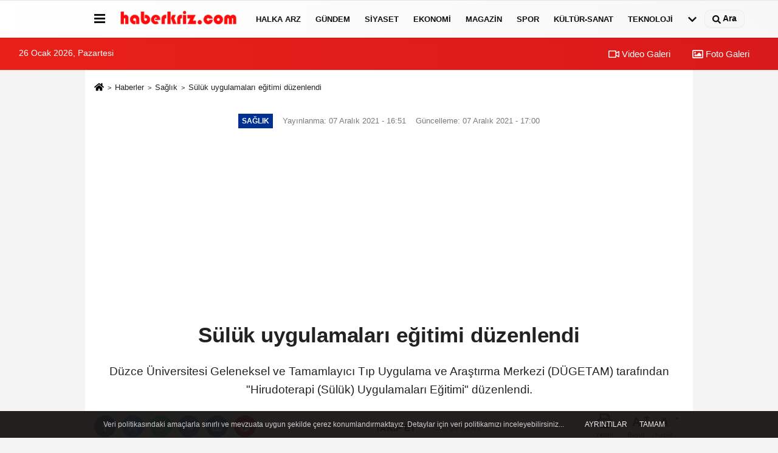

--- FILE ---
content_type: text/html; charset=UTF-8
request_url: https://www.haberkriz.com/suluk-uygulamalari-egitimi-duzenlendi/101450/
body_size: 11737
content:
 <!DOCTYPE html> <html lang="tr-TR"><head> <meta name="format-detection" content="telephone=no"/> <meta id="meta-viewport" name="viewport" content="width=1200"> <meta charset="utf-8"> <title>Sülük uygulamaları eğitimi düzenlendi - Haberler</title> <meta name="title" content="Sülük uygulamaları eğitimi düzenlendi - Haberler"> <meta name="description" content="Düzce Üniversitesi Geleneksel ve Tamamlayıcı Tıp Uygulama ve Araştırma Merkezi (DÜGETAM) tarafından &quot;Hirudoterapi (Sülük) Uygulamaları Eğitimi&quot;..."> <meta name="datePublished" content="2021-12-07T16:51:36+03:00"> <meta name="dateModified" content="2021-12-07T17:00:35+03:00"> <meta name="articleSection" content="news"> <link rel="canonical" href="https://www.haberkriz.com/suluk-uygulamalari-egitimi-duzenlendi/101450/" /> <link rel="manifest" href="https://www.haberkriz.com/manifest.json"> <meta name="robots" content="max-image-preview:large" /> <meta name="robots" content="max-snippet:160"> <link rel="image_src" type="image/jpeg" href="https://www.haberkriz.com/images/haberler/2021/12/suluk-uygulamalari-egitimi-duzenlendi.jpg"/> <meta http-equiv="content-language" content="tr"/> <meta name="content-language" content="tr"><meta name="apple-mobile-web-app-status-bar-style" content="#ebe7e6"><meta name="msapplication-navbutton-color" content="#ebe7e6"> <meta name="theme-color" content="#ebe7e6"/> <link rel="shortcut icon" type="image/x-icon" href="https://www.haberkriz.com/favicon.ico"> <link rel="apple-touch-icon" href="https://www.haberkriz.com/favicon.ico"> <meta property="og:site_name" content="https://www.haberkriz.com" /> <meta property="og:type" content="article" /> <meta property="og:title" content="Sülük uygulamaları eğitimi düzenlendi" /> <meta property="og:url" content="https://www.haberkriz.com/suluk-uygulamalari-egitimi-duzenlendi/101450/" /> <meta property="og:description" content="Düzce Üniversitesi Geleneksel ve Tamamlayıcı Tıp Uygulama ve Araştırma Merkezi (DÜGETAM) tarafından &quot;Hirudoterapi (Sülük) Uygulamaları Eğitimi&quot; düzenlendi."/> <meta property="og:image" content="https://www.haberkriz.com/images/haberler/2021/12/suluk-uygulamalari-egitimi-duzenlendi.jpg" /> <meta property="og:locale" content="tr_TR" /> <meta property="og:image:width" content="641" /> <meta property="og:image:height" content="380" /> <meta property="og:image:alt" content="Sülük uygulamaları eğitimi düzenlendi" /> <meta name="twitter:card" content="summary_large_image" /> <meta name="twitter:url" content="https://www.haberkriz.com/suluk-uygulamalari-egitimi-duzenlendi/101450/" /> <meta name="twitter:title" content="Sülük uygulamaları eğitimi düzenlendi" /> <meta name="twitter:description" content="Düzce Üniversitesi Geleneksel ve Tamamlayıcı Tıp Uygulama ve Araştırma Merkezi (DÜGETAM) tarafından &quot;Hirudoterapi (Sülük) Uygulamaları Eğitimi&quot; düzenlendi." /> <meta name="twitter:image:src" content="https://www.haberkriz.com/images/haberler/2021/12/suluk-uygulamalari-egitimi-duzenlendi.jpg" /> <meta name="twitter:domain" content="https://www.haberkriz.com" /> <link rel="alternate" type="application/rss+xml" title="Sülük uygulamaları eğitimi düzenlendi" href="https://www.haberkriz.com/rss_saglik_12.xml"/> <script type="text/javascript"> var facebookApp = ''; var facebookAppVersion = 'v8.0'; var twitter_username = ''; var reklamtime = "10000"; var domainname = "https://www.haberkriz.com"; var splashcookie = null; var splashtime = null;	var _TOKEN = "e4d53ba42b2cc658bee0d8250e910f0a"; </script><link rel="preload" as="style" href="https://www.haberkriz.com/template/prime/assets/css/app.php?v=2023121019323220250804165811" /><link rel="stylesheet" type="text/css" media='all' href="https://www.haberkriz.com/template/prime/assets/css/app.php?v=2023121019323220250804165811"/> <link rel="preload" as="script" href="https://www.haberkriz.com/template/prime/assets/js/app.js?v=2023121019323220250804165811" /><script src="https://www.haberkriz.com/template/prime/assets/js/app.js?v=2023121019323220250804165811"></script> <script src="https://www.haberkriz.com/template/prime/assets/js/sticky.sidebar.js?v=2023121019323220250804165811"></script> <script src="https://www.haberkriz.com/template/prime/assets/js/libs/swiper/swiper.js?v=2023121019323220250804165811" defer></script> <script src="https://www.haberkriz.com/template/prime/assets/js/print.min.js?v=2023121019323220250804165811" defer></script> <script src="https://www.haberkriz.com/reg-sw.js?v=2023121019323220250804165811" defer></script> <script data-schema="organization" type="application/ld+json"> { "@context": "https://schema.org", "@type": "Organization", "name": "Haberler", "url": "https://www.haberkriz.com", "logo": { "@type": "ImageObject",	"url": "https://www.haberkriz.com/images/genel/haber.png",	"width": 360, "height": 90}, "sameAs": [ "", "", "", "", "", "", "" ] } </script> <script type="application/ld+json"> { "@context": "https://schema.org", "@type": "BreadcrumbList",	"@id": "https://www.haberkriz.com/suluk-uygulamalari-egitimi-duzenlendi/101450/#breadcrumb", "itemListElement": [{ "@type": "ListItem", "position": 1, "item": { "@id": "https://www.haberkriz.com", "name": "Ana Sayfa" } }, { "@type": "ListItem", "position": 2, "item": {"@id": "https://www.haberkriz.com/saglik/","name": "Sağlık" } }, { "@type": "ListItem", "position": 3, "item": { "@id": "https://www.haberkriz.com/suluk-uygulamalari-egitimi-duzenlendi/101450/", "name": "Sülük uygulamaları eğitimi düzenlendi" } }] } </script> <script type="application/ld+json">{ "@context": "https://schema.org", "@type": "NewsArticle",	"inLanguage":"tr-TR", "mainEntityOfPage": { "@type": "WebPage", "@id": "https://www.haberkriz.com/suluk-uygulamalari-egitimi-duzenlendi/101450/" }, "headline": "Sülük uygulamaları eğitimi düzenlendi", "name": "Sülük uygulamaları eğitimi düzenlendi", "articleBody": "Düzce Üniversitesi Geleneksel ve Tamamlayıcı Tıp Uygulama ve Araştırma Merkezi (DÜGETAM) tarafından &quot;Hirudoterapi (Sülük) Uygulamaları Eğitimi&quot; düzenlendi.DÜGETAM Eğitim Salonu&#39;nda gerçekleştirilen eğitimde, tabip ve diş tabiplerinden oluşan 12 kişilik katılımcı yer aldı. Sülük uygulamasının önemi ve tarihçesi, sülüğün biyolojisi, metabolizması ve fizyolojisi, sülüğün bakımı, sülük uygulamasının prensipleri, teknikleri, vaka takdimleri gibi konuların yer aldığı eğitim programında, kas - iskelet sistemi, kalp - dolaşım sistemi, sinir sistemi, nöropsikiyatrik rahatsızlıklarda sülük uygulaması, bazı göz hastalıkları, kulak ağrıları ve çınlamaları gibi konularda da önemli bilgiler aktarıldı. Teorik sunumların yanı sıra pratik uygulamalarla katılımcıların en verimli şekilde eğitimden yararlanmaları da sağlandı.Teorik eğitimlere ek olarak her tür kupa uygulamalarından örnekleri görme ve uygulama yapma imkanı sağlanan eğitim sonunda katılımcılar, son derece yoğun ve verimli bir kurs geçirdikleri için Düzce Üniversitesi&#39;ne teşekkür ettiler.Eğitim sonunda yapılan teorik ve uygulamalı sınavdan başarılı olanlar, Sağlık Bakanlığı onaylı Sülük Uygulamaları Sertifikası almaya hak kazandı.", "articleSection": "Sağlık",	"wordCount": 143,	"image": [{	"@type": "ImageObject",	"url": "https://www.haberkriz.com/images/haberler/2021/12/suluk-uygulamalari-egitimi-duzenlendi.jpg",	"height": 380,	"width": 641 }], "datePublished": "2021-12-07T16:51:36+03:00", "dateModified": "2021-12-07T17:00:35+03:00", "genre": "news",	"isFamilyFriendly":"True",	"publishingPrinciples":"https://www.haberkriz.com/gizlilik-ilkesi.html",	"thumbnailUrl": "https://www.haberkriz.com/images/haberler/2021/12/suluk-uygulamalari-egitimi-duzenlendi.jpg", "typicalAgeRange": "7-", "keywords": "",	"author": { "@type": "Person", "name": "İHA",	"url": "https://www.haberkriz.com/editor/iha" }, "publisher": { "@type": "Organization", "name": "Haberler", "logo": { "@type": "ImageObject", "url": "https://www.haberkriz.com/images/genel/haber.png", "width": 360, "height": 90 } }, "description": "Düzce Üniversitesi Geleneksel ve Tamamlayıcı Tıp Uygulama ve Araştırma Merkezi (DÜGETAM) tarafından &quot;Hirudoterapi (Sülük) Uygulamaları Eğitimi&quot; düzenlendi."
} </script><script async src="https://pagead2.googlesyndication.com/pagead/js/adsbygoogle.js?client=ca-pub-2294666481771685" crossorigin="anonymous"></script><meta name="Author" content="Haberler"> <meta name="publisher" content="Haberkriz" /><html lang="tr" itemscope itemtype="http://schema.org/NewsArticle"><meta name="google-site-verification" content="fT-ogZyFno3YmWYLseh-ZYGQwB5elx-__6RhiB3Csaw" /><!-- Google tag (gtag.js) --><script async src="https://www.googletagmanager.com/gtag/js?id=G-N4GGDQ62H5"></script><script> window.dataLayer = window.dataLayer || []; function gtag(){dataLayer.push(arguments);} gtag('js', new Date()); gtag('config', 'G-N4GGDQ62H5');</script><script async src="https://pagead2.googlesyndication.com/pagead/js/adsbygoogle.js?client=ca-pub-2294666481771685" crossorigin="anonymous"></script></head><body class=""> <div class="container position-relative"><div class="sabit-reklam fixed-reklam"></div><div class="sabit-reklam sag-sabit fixed-reklam"></div></div> <div class="header-border"></div> <nav class="d-print-none navbar navbar-expand-lg bg-white align-items-center header box-shadow-menu"> <div class="container"><div class="menu" data-toggle="modal" data-target="#menu-aside" data-toggle-class="modal-open-aside"> <span class="menu-item"></span> <span class="menu-item"></span> <span class="menu-item"></span> </div> <a class="navbar-brand logo align-items-center" href="https://www.haberkriz.com" title="Haber Oku Son Dakika Güncel Gelişmeleri ve Haberleri Öğren"><picture> <source data-srcset="https://www.haberkriz.com/images/genel/haber.webp?v=2023121019323220250804165811" type="image/webp" class="img-fluid logoh"> <source data-srcset="https://www.haberkriz.com/images/genel/haber.png?v=2023121019323220250804165811" type="image/jpeg" class="img-fluid logoh"> <img src="https://www.haberkriz.com/images/genel/haber.png?v=2023121019323220250804165811" alt="Anasayfa" class="img-fluid logoh" width="100%" height="100%"></picture></a> <ul class="navbar-nav mr-auto font-weight-bolder nav-active-border bottom b-primary d-none d-md-flex"> <li class="nav-item text-uppercase"><a class="nav-link text-uppercase" href="https://www.haberkriz.com/halka-arz/" title="Halka Arz" rel="external" >Halka Arz</a></li><li class="nav-item text-uppercase"><a class="nav-link text-uppercase" href="https://www.haberkriz.com/gundem-haberleri/" title="Gündem" rel="external" >Gündem</a></li><li class="nav-item text-uppercase"><a class="nav-link text-uppercase" href="https://www.haberkriz.com/siyaset/" title="Siyaset" rel="external" >Siyaset</a></li><li class="nav-item text-uppercase"><a class="nav-link text-uppercase" href="https://www.haberkriz.com/ekonomi/" title="Ekonomi" rel="external" >Ekonomi</a></li><li class="nav-item text-uppercase"><a class="nav-link text-uppercase" href="https://www.haberkriz.com/magazin/" title="Magazin" rel="external" >Magazin</a></li><li class="nav-item text-uppercase"><a class="nav-link text-uppercase" href="https://www.haberkriz.com/spor/" title="Spor" rel="external" >Spor</a></li><li class="nav-item text-uppercase"><a class="nav-link text-uppercase" href="https://www.haberkriz.com/kultur-sanat/" title="Kültür-Sanat" rel="external" >Kültür-Sanat</a></li><li class="nav-item text-uppercase"><a class="nav-link text-uppercase" href="https://www.haberkriz.com/teknoloji/" title="Teknoloji" rel="external" >Teknoloji</a></li> <li class="nav-item dropdown dropdown-hover"> <a title="tümü" href="#" class="nav-link text-uppercase"><svg width="16" height="16" class="svg-bl text-16"><use xlink:href="https://www.haberkriz.com/template/prime/assets/img/sprite.svg#chevron-down"></use></svg></a> <div class="dropdown-menu px-2 py-2"> <a class="d-block p-1 text-nowrap nav-link" href="https://www.haberkriz.com/blog/" title="Blog">Blog</a> <a class="d-block p-1 text-nowrap nav-link" href="https://www.haberkriz.com/biyografiler-ve-hayatlar/" title="Biyografiler ve Hayatlar">Biyografiler ve Hayatlar</a> <a class="d-block p-1 text-nowrap nav-link" href="https://www.haberkriz.com/felsefe/" title="Felsefe">Felsefe</a> <a class="d-block p-1 text-nowrap nav-link" href="https://www.haberkriz.com/kripto-paralar/" title="Kripto Paralar">Kripto Paralar</a> <a class="d-block p-1 text-nowrap nav-link" href="https://www.haberkriz.com/asayis/" title="Asayiş">Asayiş</a> <a class="d-block p-1 text-nowrap nav-link" href="https://www.haberkriz.com/dualar-ve-ibadetler/" title="Dualar ve İbadetler">Dualar ve İbadetler</a> <a class="d-block p-1 text-nowrap nav-link" href="https://www.haberkriz.com/islam-tarihi/" title="İslam Tarihi">İslam Tarihi</a> <a class="d-block p-1 text-nowrap nav-link" href="https://www.haberkriz.com/kpss/" title="KPSS">KPSS</a> <a class="d-block p-1 text-nowrap nav-link" href="https://www.haberkriz.com/ruya-yorumlari/" title="Rüya Yorumları">Rüya Yorumları</a> <a class="d-block p-1 text-nowrap nav-link" href="https://www.haberkriz.com/kadin/" title="Kadın">Kadın</a> <a class="d-block p-1 text-nowrap nav-link" href="https://www.haberkriz.com/yasam/" title="Yaşam">Yaşam</a> <a class="d-block p-1 text-nowrap nav-link" href="https://www.haberkriz.com/yemek-tarifleri/" title="Yemek Tarifleri">Yemek Tarifleri</a> <a class="d-block p-1 text-nowrap nav-link" href="https://www.haberkriz.com/dini-inanclar/" title="Dini İnançlar">Dini İnançlar</a> <a class="d-block p-1 text-nowrap nav-link" href="https://www.haberkriz.com/seyahat-ve-gezi/" title="Seyahat ve Gezi">Seyahat ve Gezi</a> <a class="d-block p-1 text-nowrap nav-link" href="https://www.haberkriz.com/tarih/" title="Tarih">Tarih</a> <a class="d-block p-1 text-nowrap nav-link" href="https://www.haberkriz.com/kitap/" title="Kitap">Kitap</a> <a class="d-block p-1 text-nowrap nav-link" href="https://www.haberkriz.com/dunya/" title="Dünya">Dünya</a> <a class="d-block p-1 text-nowrap nav-link" href="https://www.haberkriz.com/saglik/" title="Sağlık">Sağlık</a> <a class="d-block p-1 text-nowrap nav-link" href="https://www.haberkriz.com/egitim/" title="Eğitim">Eğitim</a> <a class="d-block p-1 text-nowrap nav-link" href="https://www.haberkriz.com/yerel/" title="Yerel">Yerel</a> <a class="d-block p-1 text-nowrap nav-link" href="https://www.haberkriz.com/genel/" title="Genel">Genel</a> </div> </li> </ul> <ul class="navbar-nav ml-auto align-items-center font-weight-bolder"> <li class="nav-item"><a href="javascript:;" data-toggle="modal" data-target="#search-box" class="search-button nav-link py-1" title="Arama"><svg class="svg-bl" width="14" height="18"> <use xlink:href="https://www.haberkriz.com/template/prime/assets/img/spritesvg.svg#search" /> </svg> <span> Ara</span></a></li> </ul> </div></nav></header><div class="container-fluid d-md-block sondakika-bg d-print-none"> <div class="row py-s px-3"> <div class="col-md-5"> <span id="bugun">Bugün <script> function tarihsaat() { var b = new Date, g = b.getSeconds(), d = b.getMinutes(), a = b.getHours(), c = b.getDay(), h = b.getDate(), k = b.getMonth(), b = b.getFullYear(); 10 > a && (a = "0" + a); 10 > g && (g = "0" + g); 10 > d && (d = "0" + d); document.getElementById("bugun").innerHTML = h + " " + "Ocak Şubat Mart Nisan Mayıs Haziran Temmuz Ağustos Eylül Ekim Kasım Aralık".split(" ")[k] + " " + b + ", " + "Pazar Pazartesi Salı Çarşamba Perşembe Cuma Cumartesi".split(" ")[c] + " "; setTimeout("tarihsaat()", 1E3) } function CC_noErrors() { return !0 } window.onerror = CC_noErrors; function bookmarksite(b, g) { document.all ? window.external.AddFavorite(g, b) : window.sidebar && window.sidebar.addPanel(b, g, "") } tarihsaat();</script></span> </div> <div class="col-md-7 d-none d-md-block"> <div class="text-right text-16"><a href="https://www.haberkriz.com/video-galeri/" class="px-3" title="Video Galeri" rel="external"><svg class="svg-whss" width="18" height="18"> <use xlink:href="https://www.haberkriz.com/template/prime/assets/img/sprite.svg#video" /> </svg> Video Galeri</a> <a href="https://www.haberkriz.com/foto-galeri/" class="px-3" title="Foto Galeri" rel="external"><svg class="svg-whss" width="18" height="18"> <use xlink:href="https://www.haberkriz.com/template/prime/assets/img/sprite.svg#image" /> </svg> Foto Galeri</a> </div> </div> </div></div> <div class="fixed-share bg-white box-shadow is-hidden align-items-center d-flex post-tools px-3"> <span class="bg-facebook post-share share-link" onClick="ShareOnFacebook('https://www.haberkriz.com/suluk-uygulamalari-egitimi-duzenlendi/101450/');return false;" title="facebook"><svg width="18" height="18" class="svg-wh"><use xlink:href="https://www.haberkriz.com/template/prime/assets/img/sprite.svg?v=1#facebook-f"></use></svg> </span> <span class="bg-twitter post-share share-link" onClick="ShareOnTwitter('https://www.haberkriz.com/suluk-uygulamalari-egitimi-duzenlendi/101450/', 'tr', '', 'Sülük uygulamaları eğitimi düzenlendi')" title="twitter"><svg width="18" height="18" class="svg-wh"><use xlink:href="https://www.haberkriz.com/template/prime/assets/img/sprite.svg?v=1#twitterx"></use></svg></span> <a rel="noopener" class="bg-whatsapp post-share share-link" href="https://api.whatsapp.com/send?text=Sülük uygulamaları eğitimi düzenlendi https://www.haberkriz.com/suluk-uygulamalari-egitimi-duzenlendi/101450/" title="whatsapp"><svg width="18" height="18" class="svg-wh"><use xlink:href="https://www.haberkriz.com/template/prime/assets/img/sprite.svg?v=1#whatsapp"></use></svg></a> <a target="_blank" rel="noopener" class="bg-telegram post-share share-link" href="https://t.me/share/url?url=https://www.haberkriz.com/suluk-uygulamalari-egitimi-duzenlendi/101450/&text=Sülük uygulamaları eğitimi düzenlendi" title="telegram"><svg width="18" height="18" class="svg-wh"><use xlink:href="https://www.haberkriz.com/template/prime/assets/img/sprite.svg?v=1#telegram"></use></svg></a> <a target="_blank" rel="noopener" class="bg-linkedin post-share share-link" href="https://www.linkedin.com/shareArticle?url=https://www.haberkriz.com/suluk-uygulamalari-egitimi-duzenlendi/101450/" title="linkedin"><svg width="18" height="18" class="svg-wh"><use xlink:href="https://www.haberkriz.com/template/prime/assets/img/sprite.svg?v=1#linkedin"></use></svg></a> <a target="_blank" rel="noopener" class="bg-pinterest post-share share-link" href="https://pinterest.com/pin/create/button/?url=https://www.haberkriz.com/suluk-uygulamalari-egitimi-duzenlendi/101450/&media=https://www.haberkriz.com/images/haberler/2021/12/suluk-uygulamalari-egitimi-duzenlendi.jpg&description=Sülük uygulamaları eğitimi düzenlendi" title="pinterest"><svg width="18" height="18" class="svg-wh"><use xlink:href="https://www.haberkriz.com/template/prime/assets/img/sprite.svg?v=1#pinterest"></use></svg></a> <div class="ml-auto d-flex align-items-center"> <a href="javascript:;" class="font-buyut text-muted text-center font-button plus mr-2"> <span>A</span> <div class="text-10 font-weight-normal">Büyüt</div> </a> <a href="javascript:;" class="font-kucult text-muted text-center font-button mr-2"> <span>A</span> <div class="text-10 font-weight-normal">Küçült</div> </a> </div> </div> <div class="print-body" id="print-101450"> <div class="container py-1 bg-white"> <nav aria-label="breadcrumb"> <ol class="breadcrumb justify-content-left"> <li class="breadcrumb-item"><a href="https://www.haberkriz.com" title="Ana Sayfa"><svg class="svg-br-2" width="16" height="16"><use xlink:href="https://www.haberkriz.com/template/prime/assets/img/sprite.svg?v=1#home" /></svg></a></li> <li class="breadcrumb-item"><a href="https://www.haberkriz.com/arsiv/" title="Arşiv">Haberler</a></li> <li class="breadcrumb-item"><a href="https://www.haberkriz.com/saglik/" title="Sağlık">Sağlık</a></li> <li class="breadcrumb-item active d-md-block d-none" aria-current="page"><a href="https://www.haberkriz.com/suluk-uygulamalari-egitimi-duzenlendi/101450/" title="Sülük uygulamaları eğitimi düzenlendi">Sülük uygulamaları eğitimi düzenlendi</a></li> </ol> </nav> <div id="haberler"> <div class="haber-kapsa print-body" id="print-101450"> <div class="news-start"> <article id="haber-101450"> <div class="text-md-center" > <div class="text-muted text-sm py-2 d-md-flex align-items-center justify-content-center"> <div class="badge badge-lg text-uppercase bg-primary mr-3 my-2 " style="background:#003091 !important;"> Sağlık </div> <div class="d-md-block text-12 text-fade"><svg class="svg-gr-2 d-none" width="14" height="14"><use xlink:href="https://www.haberkriz.com/template/prime/assets/img/sprite.svg?v=1#clock"></use></svg> Yayınlanma: 07 Aralık 2021 - 16:51 </div> <div class="text-12 ml-md-3 text-fade"> Güncelleme: 07 Aralık 2021 - 17:00</div> </div> <div class=" text-center" ><div align="center" class="mb15" id="reklam"><script async src="https://pagead2.googlesyndication.com/pagead/js/adsbygoogle.js?client=ca-pub-2294666481771685" crossorigin="anonymous"></script><!-- haberust --><ins class="adsbygoogle" style="display:block" data-ad-client="ca-pub-2294666481771685" data-ad-slot="4687681901" data-ad-format="auto" data-full-width-responsive="true"></ins><script> (adsbygoogle = window.adsbygoogle || []).push({});</script></div></div> <h1 class="text-36 post-title my-2 py-2 font-weight-bold"> Sülük uygulamaları eğitimi düzenlendi </h1> <h2 class="text-2222 mb-0 my-2 py-2 font-weight-normal">Düzce Üniversitesi Geleneksel ve Tamamlayıcı Tıp Uygulama ve Araştırma Merkezi (DÜGETAM) tarafından &quot;Hirudoterapi (Sülük) Uygulamaları Eğitimi&quot; düzenlendi.</h2> <div class="text-muted text-sm py-2 d-md-none align-items-center d-flex text-nowrap"> <div class="badge badge-lg text-uppercase bg-primary mr-3"> Sağlık </div> <div class="text-12"> 07 Aralık 2021 - 16:51 </div> <div class="ml-3 d-none d-md-block text-12"> Güncelleme: 07 Aralık 2021 - 17:00 </div> </div> <div class="fix-socials_btm d-flex d-md-none"> <div class="post-tools"> <a rel="noopener" class="post-share share-link" href="https://www.haberkriz.com" title="Ana Sayfa"><svg width="18" height="18" class="svg-wh"><use xlink:href="https://www.haberkriz.com/template/prime/assets/img/sprite.svg?v=1#home"></use></svg></a> <span class="bg-facebook post-share share-link" onClick="ShareOnFacebook('https://www.haberkriz.com/suluk-uygulamalari-egitimi-duzenlendi/101450/');return false;" title="facebook"><svg width="18" height="18" class="svg-wh"><use xlink:href="https://www.haberkriz.com/template/prime/assets/img/sprite.svg?v=1#facebook-f"></use></svg> </span> <span class="bg-twitter post-share share-link" onClick="ShareOnTwitter('https://www.haberkriz.com/suluk-uygulamalari-egitimi-duzenlendi/101450/', 'tr', '', 'Sülük uygulamaları eğitimi düzenlendi')" title="twitter"><svg width="18" height="18" class="svg-wh"><use xlink:href="https://www.haberkriz.com/template/prime/assets/img/sprite.svg?v=1#twitterx"></use></svg> </span> <a target="_blank" rel="noopener" class="bg-whatsapp post-share share-link" href="https://api.whatsapp.com/send?text=Sülük uygulamaları eğitimi düzenlendi https://www.haberkriz.com/suluk-uygulamalari-egitimi-duzenlendi/101450/" title="whatsapp"><svg width="18" height="18" class="svg-wh"><use xlink:href="https://www.haberkriz.com/template/prime/assets/img/sprite.svg?v=1#whatsapp"></use></svg></a> <a target="_blank" rel="noopener" class="bg-telegram post-share share-link" href="https://t.me/share/url?url=https://www.haberkriz.com/suluk-uygulamalari-egitimi-duzenlendi/101450/&text=Sülük uygulamaları eğitimi düzenlendi" title="telegram"><svg width="18" height="18" class="svg-wh"><use xlink:href="https://www.haberkriz.com/template/prime/assets/img/sprite.svg?v=1#telegram"></use></svg></a> <a target="_blank" rel="noopener" class="bg-linkedin post-share share-link" href="https://www.linkedin.com/shareArticle?url=https://www.haberkriz.com/suluk-uygulamalari-egitimi-duzenlendi/101450/" title="linkedin"><svg width="18" height="18" class="svg-wh"><use xlink:href="https://www.haberkriz.com/template/prime/assets/img/sprite.svg?v=1#linkedin"></use></svg></a> <a target="_blank" rel="noopener" class="bg-pinterest post-share share-link" href="https://pinterest.com/pin/create/button/?url=https://www.haberkriz.com/suluk-uygulamalari-egitimi-duzenlendi/101450/&media=https://www.haberkriz.com/images/haberler/2021/12/suluk-uygulamalari-egitimi-duzenlendi.jpg&description=Sülük uygulamaları eğitimi düzenlendi" title="pinterest"><svg width="18" height="18" class="svg-wh"><use xlink:href="https://www.haberkriz.com/template/prime/assets/img/sprite.svg?v=1#pinterest"></use></svg></a> <div class="ml-5 ml-auto d-flex align-items-center"> </div> </div></div> <div class="post-tools my-3 d-flex d-print-none flex-scroll flex-wrap"> <span class="bg-facebook post-share share-link" onClick="ShareOnFacebook('https://www.haberkriz.com/suluk-uygulamalari-egitimi-duzenlendi/101450/');return false;" title="facebook"><svg width="18" height="18" class="svg-wh"><use xlink:href="https://www.haberkriz.com/template/prime/assets/img/sprite.svg?v=1#facebook-f"></use></svg> </span> <span class="bg-twitter post-share share-link" onClick="ShareOnTwitter('https://www.haberkriz.com/suluk-uygulamalari-egitimi-duzenlendi/101450/', 'tr', '', 'Sülük uygulamaları eğitimi düzenlendi')" title="twitter"><svg width="18" height="18" class="svg-wh"><use xlink:href="https://www.haberkriz.com/template/prime/assets/img/sprite.svg?v=1#twitterx"></use></svg> </span> <a target="_blank" rel="noopener" class="bg-whatsapp post-share share-link" href="https://api.whatsapp.com/send?text=Sülük uygulamaları eğitimi düzenlendi https://www.haberkriz.com/suluk-uygulamalari-egitimi-duzenlendi/101450/" title="whatsapp"><svg width="18" height="18" class="svg-wh"><use xlink:href="https://www.haberkriz.com/template/prime/assets/img/sprite.svg?v=1#whatsapp"></use></svg></a> <a target="_blank" rel="noopener" class="bg-telegram post-share share-link" href="https://t.me/share/url?url=https://www.haberkriz.com/suluk-uygulamalari-egitimi-duzenlendi/101450/&text=Sülük uygulamaları eğitimi düzenlendi" title="telegram"><svg width="18" height="18" class="svg-wh"><use xlink:href="https://www.haberkriz.com/template/prime/assets/img/sprite.svg?v=1#telegram"></use></svg></a> <a target="_blank" rel="noopener" class="bg-linkedin post-share share-link" href="https://www.linkedin.com/shareArticle?url=https://www.haberkriz.com/suluk-uygulamalari-egitimi-duzenlendi/101450/" title="linkedin"><svg width="18" height="18" class="svg-wh"><use xlink:href="https://www.haberkriz.com/template/prime/assets/img/sprite.svg?v=1#linkedin"></use></svg></a> <a target="_blank" rel="noopener" class="bg-pinterest post-share share-link" href="https://pinterest.com/pin/create/button/?url=https://www.haberkriz.com/suluk-uygulamalari-egitimi-duzenlendi/101450/&media=https://www.haberkriz.com/images/haberler/2021/12/suluk-uygulamalari-egitimi-duzenlendi.jpg&description=Sülük uygulamaları eğitimi düzenlendi" title="pinterest"><svg width="18" height="18" class="svg-wh"><use xlink:href="https://www.haberkriz.com/template/prime/assets/img/sprite.svg?v=1#pinterest"></use></svg></a> <a rel="noopener" href="https://news.google.com/publications/CAAqBwgKMMG9pQswj8i9Aw?oc=3&ceid=TR:tr" target="_blank" class="float-right googlenewsm-btn" title="TAKİP ET"><span>TAKİP ET</span><img src="https://www.haberkriz.com/images/template/google-news.svg" alt="TAKİP ET" width="110" height="28"></a> <div class="ml-5 ml-auto d-flex align-items-center"> <a href="javascript:;" class="text-muted text-center mr-4 printer d-none d-md-inline-block" name="print101450" id="101450" title="Yazdır"> <svg class="svg-gr" width="24" height="24"><use xlink:href="https://www.haberkriz.com/template/prime/assets/img/sprite.svg?v=1#print" /></svg> <div class="text-10">Yazdır</div> </a> <a href="javascript:;" class="font-buyut text-muted text-center font-button plus mr-2"> <span>A</span> <div class="text-10 font-weight-normal">Büyüt</div> </a> <a href="javascript:;" class="font-kucult text-muted text-center font-button mr-2"> <span>A</span> <div class="text-10 font-weight-normal">Küçült</div> </a> </div> </div> </div> <div class="border-bottom my-3"></div> <div class="row"> <div class="col-md-8"> <div class="lazy mb-4 responsive-image"> <a target="_blank" data-fancybox="image" href="https://www.haberkriz.com/images/haberler/2021/12/suluk-uygulamalari-egitimi-duzenlendi.jpg" title="Sülük uygulamaları eğitimi düzenlendi"><picture> <source data-srcset="https://www.haberkriz.com/images/haberler/2021/12/suluk-uygulamalari-egitimi-duzenlendi.webp" type="image/webp"> <source data-srcset="https://www.haberkriz.com/images/haberler/2021/12/suluk-uygulamalari-egitimi-duzenlendi.jpg" type="image/jpeg"> <img src="https://www.haberkriz.com/template/prime/assets/img/641x380.jpg?v=2023121019323220250804165811" data-src="https://www.haberkriz.com/images/haberler/2021/12/suluk-uygulamalari-egitimi-duzenlendi.jpg" alt="Sülük uygulamaları eğitimi düzenlendi" class="img-fluid lazy" width="100%" height="100%"></picture></a> </div> <div class="post-body my-3"> <div class="detay" property="articleBody">
Düzce Üniversitesi Geleneksel ve Tamamlayıcı Tıp Uygulama ve Araştırma Merkezi (DÜGETAM) tarafından &quot;Hirudoterapi (Sülük) Uygulamaları Eğitimi&quot; düzenlendi.<br/>DÜGETAM<a class="text-18" href="https://www.haberkriz.com/egitim/" title="eğitim"> eğitim </a>Salonu&#39;nda gerçekleştirilen eğitimde, tabip ve diş tabiplerinden oluşan 12 kişilik katılımcı yer aldı. Sülük uygulamasının önemi ve tarihçesi, sülüğün biyolojisi, metabolizması ve fizyolojisi, sülüğün bakımı, sülük uygulamasının prensipleri, teknikleri, vaka takdimleri gibi konuların yer aldığı eğitim programında, kas - iskelet sistemi, kalp - dolaşım sistemi, sinir sistemi, nöropsikiyatrik rahatsızlıklarda sülük uygulaması, bazı göz hastalıkları, kulak ağrıları ve çınlamaları gibi konularda da önemli bilgiler aktarıldı. Teorik sunumların yanı sıra pratik uygulamalarla katılımcıların en verimli şekilde eğitimden yararlanmaları da sağlandı.<br/>Teorik eğitimlere ek olarak her tür kupa uygulamalarından örnekleri görme ve uygulama yapma imkanı sağlanan eğitim sonunda katılımcılar, son derece yoğun ve verimli bir kurs geçirdikleri için Düzce Üniversitesi&#39;ne teşekkür ettiler.<br/>Eğitim sonunda yapılan teorik ve uygulamalı sınavdan başarılı olanlar,<a class="text-18" href="https://www.haberkriz.com/saglik/" title="sağlık"> sağlık </a>Bakanlığı onaylı Sülük Uygulamaları Sertifikası almaya hak kazandı.<br> </div> <div class=" text-center" ><div align="center" class="mb15" id="reklam"><script async src="https://pagead2.googlesyndication.com/pagead/js/adsbygoogle.js?client=ca-pub-2294666481771685" crossorigin="anonymous"></script><!-- yenihaber1 --><ins class="adsbygoogle" style="display:block" data-ad-client="ca-pub-2294666481771685" data-ad-slot="3809714502" data-ad-format="auto" data-full-width-responsive="true"></ins><script> (adsbygoogle = window.adsbygoogle || []).push({});</script></div></div> </div> <div class="clearfixy"></div><div class="emojiler py-3" data-id="101450"></div><script> $(document).ready(function () {
$('.emojiler[data-id="'+101450+'"]').load('https://www.haberkriz.com/template/prime/include/emoji.php?postid=101450&type=1');
});</script> <div class=" text-center" ><div align="center" class="mb15" id="reklam"><script async src="https://pagead2.googlesyndication.com/pagead/js/adsbygoogle.js?client=ca-pub-2294666481771685" crossorigin="anonymous"></script><ins class="adsbygoogle" style="display:block" data-ad-format="autorelaxed" data-ad-client="ca-pub-2294666481771685" data-ad-slot="9372842734"></ins><script> (adsbygoogle = window.adsbygoogle || []).push({});</script></div></div> <div class="heading d-print-none py-3">İlginizi Çekebilir</div><div class="row row-sm list-grouped d-print-none"> <div class="col-md-6"> <div class="list-item block"> <a href="https://www.haberkriz.com/dr-elif-genc-ile-medikal-estetikte-dogal-dokunuslar/154751/" rel="external" title="Dr. Elif Genç ile Medikal Estetikte Doğal Dokunuşlar"><picture> <source data-srcset="https://www.haberkriz.com/images/haberler/2025/09/dr-elif-genc-ile-medikal-estetikte-dogal-dokunuslar-1865-twebp.webp" type="image/webp" class="img-fluid"> <source data-srcset="https://www.haberkriz.com/images/haberler/2025/09/dr-elif-genc-ile-medikal-estetikte-dogal-dokunuslar-4386-t.jpg" type="image/jpeg" class="img-fluid"> <img src="https://www.haberkriz.com/template/prime/assets/img/313x170.jpg?v=2023121019323220250804165811" data-src="https://www.haberkriz.com/images/haberler/2025/09/dr-elif-genc-ile-medikal-estetikte-dogal-dokunuslar-4386-t.jpg" alt="Dr. Elif Genç ile Medikal Estetikte Doğal Dokunuşlar" class="img-fluid lazy maxh3" width="384" height="208"></picture></a> <div class="list-content"> <div class="list-body h-2x"><a href="https://www.haberkriz.com/dr-elif-genc-ile-medikal-estetikte-dogal-dokunuslar/154751/" rel="external" title="Dr. Elif Genç ile Medikal Estetikte Doğal Dokunuşlar" class="list-title mt-1">Dr. Elif Genç ile Medikal Estetikte Doğal Dokunuşlar</a> </div> </div> </div> </div> <div class="col-md-6"> <div class="list-item block"> <a href="https://www.haberkriz.com/unlu-beyin-cerrahi-kayseri-de-klinigini-acti-ameliyatsiz-tedavi-donemi-basladi/154745/" rel="external" title="Ünlü Beyin Cerrahı Kayseri’de Kliniğini Açtı: Ameliyatsız Tedavi Dönemi Başladı!"><picture> <source data-srcset="https://www.haberkriz.com/images/haberler/2025/07/unlu-beyin-cerrahi-kayseri-de-klinigini-acti-ameliyatsiz-tedavi-donemi-basladi-3231-twebp.webp" type="image/webp" class="img-fluid"> <source data-srcset="https://www.haberkriz.com/images/haberler/2025/07/unlu-beyin-cerrahi-kayseri-de-klinigini-acti-ameliyatsiz-tedavi-donemi-basladi-824-t.jpg" type="image/jpeg" class="img-fluid"> <img src="https://www.haberkriz.com/template/prime/assets/img/313x170.jpg?v=2023121019323220250804165811" data-src="https://www.haberkriz.com/images/haberler/2025/07/unlu-beyin-cerrahi-kayseri-de-klinigini-acti-ameliyatsiz-tedavi-donemi-basladi-824-t.jpg" alt="Ünlü Beyin Cerrahı Kayseri’de Kliniğini Açtı: Ameliyatsız Tedavi Dönemi Başladı!" class="img-fluid lazy maxh3" width="384" height="208"></picture></a> <div class="list-content"> <div class="list-body h-2x"><a href="https://www.haberkriz.com/unlu-beyin-cerrahi-kayseri-de-klinigini-acti-ameliyatsiz-tedavi-donemi-basladi/154745/" rel="external" title="Ünlü Beyin Cerrahı Kayseri’de Kliniğini Açtı: Ameliyatsız Tedavi Dönemi Başladı!" class="list-title mt-1">Ünlü Beyin Cerrahı Kayseri’de Kliniğini Açtı: Ameliyatsız Tedavi Dönemi Başladı!</a> </div> </div> </div> </div> <div class="col-md-6"> <div class="list-item block"> <a href="https://www.haberkriz.com/sahte-alkol-nedir-sahte-icki-nasil-anlasilir-ve-belirtileri-nelerdir/154729/" rel="external" title="Sahte Alkol Nedir? Sahte İçki Nasıl Anlaşılır ve Belirtileri Nelerdir?"><picture> <source data-srcset="https://www.haberkriz.com/images/haberler/2024/12/sahte-alkol-nedir-sahte-icki-nasil-anlasilir-ve-belirtileri-nelerdir-6479-twebp.webp" type="image/webp" class="img-fluid"> <source data-srcset="https://www.haberkriz.com/images/haberler/2024/12/sahte-alkol-nedir-sahte-icki-nasil-anlasilir-ve-belirtileri-nelerdir-8240-t.jpg" type="image/jpeg" class="img-fluid"> <img src="https://www.haberkriz.com/template/prime/assets/img/313x170.jpg?v=2023121019323220250804165811" data-src="https://www.haberkriz.com/images/haberler/2024/12/sahte-alkol-nedir-sahte-icki-nasil-anlasilir-ve-belirtileri-nelerdir-8240-t.jpg" alt="Sahte Alkol Nedir? Sahte İçki Nasıl Anlaşılır ve Belirtileri Nelerdir?" class="img-fluid lazy maxh3" width="384" height="208"></picture></a> <div class="list-content"> <div class="list-body h-2x"><a href="https://www.haberkriz.com/sahte-alkol-nedir-sahte-icki-nasil-anlasilir-ve-belirtileri-nelerdir/154729/" rel="external" title="Sahte Alkol Nedir? Sahte İçki Nasıl Anlaşılır ve Belirtileri Nelerdir?" class="list-title mt-1">Sahte Alkol Nedir? Sahte İçki Nasıl Anlaşılır ve Belirtileri Nelerdir?</a> </div> </div> </div> </div> <div class="col-md-6"> <div class="list-item block"> <a href="https://www.haberkriz.com/diyalize-giren-kac-yil-yasar/154721/" rel="external" title="Diyalize Giren Kaç Yıl Yaşar?"><picture> <source data-srcset="https://www.haberkriz.com/images/haberler/2024/10/diyalize-giren-kac-yil-yasar-446-twebp.webp" type="image/webp" class="img-fluid"> <source data-srcset="https://www.haberkriz.com/images/haberler/2024/10/diyalize-giren-kac-yil-yasar-1886-t.jpg" type="image/jpeg" class="img-fluid"> <img src="https://www.haberkriz.com/template/prime/assets/img/313x170.jpg?v=2023121019323220250804165811" data-src="https://www.haberkriz.com/images/haberler/2024/10/diyalize-giren-kac-yil-yasar-1886-t.jpg" alt="Diyalize Giren Kaç Yıl Yaşar?" class="img-fluid lazy maxh3" width="384" height="208"></picture></a> <div class="list-content"> <div class="list-body h-2x"><a href="https://www.haberkriz.com/diyalize-giren-kac-yil-yasar/154721/" rel="external" title="Diyalize Giren Kaç Yıl Yaşar?" class="list-title mt-1">Diyalize Giren Kaç Yıl Yaşar?</a> </div> </div> </div> </div> <div class="col-md-6"> <div class="list-item block"> <a href="https://www.haberkriz.com/organ-nakli-sureci-hakkinda-bilinmesi-gerekenler/154718/" rel="external" title="Organ Nakli Süreci Hakkında Bilinmesi Gerekenler"><picture> <source data-srcset="https://www.haberkriz.com/images/haberler/2024/08/organ-nakli-sureci-hakkinda-bilinmesi-gerekenler-949-twebp.webp" type="image/webp" class="img-fluid"> <source data-srcset="https://www.haberkriz.com/images/haberler/2024/08/organ-nakli-sureci-hakkinda-bilinmesi-gerekenler-726-t.jpg" type="image/jpeg" class="img-fluid"> <img src="https://www.haberkriz.com/template/prime/assets/img/313x170.jpg?v=2023121019323220250804165811" data-src="https://www.haberkriz.com/images/haberler/2024/08/organ-nakli-sureci-hakkinda-bilinmesi-gerekenler-726-t.jpg" alt="Organ Nakli Süreci Hakkında Bilinmesi Gerekenler" class="img-fluid lazy maxh3" width="384" height="208"></picture></a> <div class="list-content"> <div class="list-body h-2x"><a href="https://www.haberkriz.com/organ-nakli-sureci-hakkinda-bilinmesi-gerekenler/154718/" rel="external" title="Organ Nakli Süreci Hakkında Bilinmesi Gerekenler" class="list-title mt-1">Organ Nakli Süreci Hakkında Bilinmesi Gerekenler</a> </div> </div> </div> </div> <div class="col-md-6"> <div class="list-item block"> <a href="https://www.haberkriz.com/koc-holding-7-hastane-daha-satin-aldi/154703/" rel="external" title="Koç Holding 7 Hastane Daha Satın Aldı!"><picture> <source data-srcset="https://www.haberkriz.com/images/haberler/2024/05/koc-holding-7-hastane-daha-satin-aldi-8293-twebp.webp" type="image/webp" class="img-fluid"> <source data-srcset="https://www.haberkriz.com/images/haberler/2024/05/koc-holding-7-hastane-daha-satin-aldi-2020-t.jpg" type="image/jpeg" class="img-fluid"> <img src="https://www.haberkriz.com/template/prime/assets/img/313x170.jpg?v=2023121019323220250804165811" data-src="https://www.haberkriz.com/images/haberler/2024/05/koc-holding-7-hastane-daha-satin-aldi-2020-t.jpg" alt="Koç Holding 7 Hastane Daha Satın Aldı!" class="img-fluid lazy maxh3" width="384" height="208"></picture></a> <div class="list-content"> <div class="list-body h-2x"><a href="https://www.haberkriz.com/koc-holding-7-hastane-daha-satin-aldi/154703/" rel="external" title="Koç Holding 7 Hastane Daha Satın Aldı!" class="list-title mt-1">Koç Holding 7 Hastane Daha Satın Aldı!</a> </div> </div> </div> </div> <div class="col-md-6"> <div class="list-item block"> <a href="https://www.haberkriz.com/ince-kabuklu-ceviz-satisi-dogadan-sofraniza/154692/" rel="external" title="İnce Kabuklu Ceviz Satışı: Doğadan Sofranıza"><picture> <source data-srcset="https://www.haberkriz.com/images/haberler/2024/02/ince-kabuklu-ceviz-satisi-dogadan-sofraniza-6544-twebp.webp" type="image/webp" class="img-fluid"> <source data-srcset="https://www.haberkriz.com/images/haberler/2024/02/ince-kabuklu-ceviz-satisi-dogadan-sofraniza-5620-t.jpg" type="image/jpeg" class="img-fluid"> <img src="https://www.haberkriz.com/template/prime/assets/img/313x170.jpg?v=2023121019323220250804165811" data-src="https://www.haberkriz.com/images/haberler/2024/02/ince-kabuklu-ceviz-satisi-dogadan-sofraniza-5620-t.jpg" alt="İnce Kabuklu Ceviz Satışı: Doğadan Sofranıza" class="img-fluid lazy maxh3" width="384" height="208"></picture></a> <div class="list-content"> <div class="list-body h-2x"><a href="https://www.haberkriz.com/ince-kabuklu-ceviz-satisi-dogadan-sofraniza/154692/" rel="external" title="İnce Kabuklu Ceviz Satışı: Doğadan Sofranıza" class="list-title mt-1">İnce Kabuklu Ceviz Satışı: Doğadan Sofranıza</a> </div> </div> </div> </div> <div class="col-md-6"> <div class="list-item block"> <a href="https://www.haberkriz.com/vitamin-destekli-magnezyum-takviyeleri/154661/" rel="external" title="Vitamin Destekli Magnezyum Takviyeleri"><picture> <source data-srcset="https://www.haberkriz.com/images/haberler/2023/12/vitamin-destekli-magnezyum-takviyeleri-2660-twebp.webp" type="image/webp" class="img-fluid"> <source data-srcset="https://www.haberkriz.com/images/haberler/2023/12/vitamin-destekli-magnezyum-takviyeleri-3946-t.jpg" type="image/jpeg" class="img-fluid"> <img src="https://www.haberkriz.com/template/prime/assets/img/313x170.jpg?v=2023121019323220250804165811" data-src="https://www.haberkriz.com/images/haberler/2023/12/vitamin-destekli-magnezyum-takviyeleri-3946-t.jpg" alt="Vitamin Destekli Magnezyum Takviyeleri" class="img-fluid lazy maxh3" width="384" height="208"></picture></a> <div class="list-content"> <div class="list-body h-2x"><a href="https://www.haberkriz.com/vitamin-destekli-magnezyum-takviyeleri/154661/" rel="external" title="Vitamin Destekli Magnezyum Takviyeleri" class="list-title mt-1">Vitamin Destekli Magnezyum Takviyeleri</a> </div> </div> </div> </div> <div class="col-md-6"> <div class="list-item block"> <a href="https://www.haberkriz.com/kefirin-faydalari-nelerdir-kefir-nelere-iyi-gelir-mucize-icecek-kefir-rehberi/154657/" rel="external" title="Kefirin faydaları nelerdir? Kefir nelere iyi gelir? Mucize içecek kefir rehberi!"><picture> <source data-srcset="https://www.haberkriz.com/images/haberler/2023/12/kefirin-faydalari-nelerdir-kefir-nelere-iyi-gelir-mucize-icecek-kefir-rehberi-3925-twebp.webp" type="image/webp" class="img-fluid"> <source data-srcset="https://www.haberkriz.com/images/haberler/2023/12/kefirin-faydalari-nelerdir-kefir-nelere-iyi-gelir-mucize-icecek-kefir-rehberi-9013-t.jpg" type="image/jpeg" class="img-fluid"> <img src="https://www.haberkriz.com/template/prime/assets/img/313x170.jpg?v=2023121019323220250804165811" data-src="https://www.haberkriz.com/images/haberler/2023/12/kefirin-faydalari-nelerdir-kefir-nelere-iyi-gelir-mucize-icecek-kefir-rehberi-9013-t.jpg" alt="Kefirin faydaları nelerdir? Kefir nelere iyi gelir? Mucize içecek kefir rehberi!" class="img-fluid lazy maxh3" width="384" height="208"></picture></a> <div class="list-content"> <div class="list-body h-2x"><a href="https://www.haberkriz.com/kefirin-faydalari-nelerdir-kefir-nelere-iyi-gelir-mucize-icecek-kefir-rehberi/154657/" rel="external" title="Kefirin faydaları nelerdir? Kefir nelere iyi gelir? Mucize içecek kefir rehberi!" class="list-title mt-1">Kefirin faydaları nelerdir? Kefir nelere iyi gelir? Mucize içecek kefir rehberi!</a> </div> </div> </div> </div> <div class="col-md-6"> <div class="list-item block"> <a href="https://www.haberkriz.com/sebze-ve-meyve-zayiflatir-mi-sebze-ve-meyve-tuketmenin-yararlari-nelerdir-hangi-meyve-ve-sebzeler-zayiflatir/154656/" rel="external" title="Sebze ve meyve zayıflatır mı? Sebze ve meyve tüketmenin yararları nelerdir? Hangi meyve ve sebzeler zayıflatır?"><picture> <source data-srcset="https://www.haberkriz.com/images/haberler/2023/12/sebze-ve-meyve-zayiflatir-mi-sebze-ve-meyve-tuketmenin-yararlari-nelerdir-hangi-meyve-ve-sebzeler-zayiflatir-6350-twebp.webp" type="image/webp" class="img-fluid"> <source data-srcset="https://www.haberkriz.com/images/haberler/2023/12/sebze-ve-meyve-zayiflatir-mi-sebze-ve-meyve-tuketmenin-yararlari-nelerdir-hangi-meyve-ve-sebzeler-zayiflatir-3847-t.jpg" type="image/jpeg" class="img-fluid"> <img src="https://www.haberkriz.com/template/prime/assets/img/313x170.jpg?v=2023121019323220250804165811" data-src="https://www.haberkriz.com/images/haberler/2023/12/sebze-ve-meyve-zayiflatir-mi-sebze-ve-meyve-tuketmenin-yararlari-nelerdir-hangi-meyve-ve-sebzeler-zayiflatir-3847-t.jpg" alt="Sebze ve meyve zayıflatır mı? Sebze ve meyve tüketmenin yararları nelerdir? Hangi meyve ve sebzeler zayıflatır?" class="img-fluid lazy maxh3" width="384" height="208"></picture></a> <div class="list-content"> <div class="list-body h-2x"><a href="https://www.haberkriz.com/sebze-ve-meyve-zayiflatir-mi-sebze-ve-meyve-tuketmenin-yararlari-nelerdir-hangi-meyve-ve-sebzeler-zayiflatir/154656/" rel="external" title="Sebze ve meyve zayıflatır mı? Sebze ve meyve tüketmenin yararları nelerdir? Hangi meyve ve sebzeler zayıflatır?" class="list-title mt-1">Sebze ve meyve zayıflatır mı? Sebze ve meyve tüketmenin yararları nelerdir? Hangi meyve ve sebzeler zayıflatır?</a> </div> </div> </div> </div> </div></div> <div class="col-md-4 d-print-none sidebar101450"><div class=" text-center" ><div align="center" class="mb15" id="reklam"><script async src="https://pagead2.googlesyndication.com/pagead/js/adsbygoogle.js?client=ca-pub-2294666481771685" crossorigin="anonymous"></script><!-- haberkrizmetiniçiparagraf3 --><ins class="adsbygoogle" style="display:block" data-ad-client="ca-pub-2294666481771685" data-ad-slot="1636484568" data-ad-format="auto" data-full-width-responsive="true"></ins><script> (adsbygoogle = window.adsbygoogle || []).push({});</script></div></div><div class="heading my-2">Son Haberler</div> <div class="list-grid"> <a href="https://www.haberkriz.com/adab-i-muaseret/154759/" title="ÂDÂB-I MUÂŞERET" rel="external" class="list-item mb-0 py-2"> <picture> <source data-srcset="https://www.haberkriz.com/images/haberler/2026/01/adab-i-muaseret-8377-twebp.webp" type="image/webp"> <source data-srcset="https://www.haberkriz.com/images/haberler/2026/01/adab-i-muaseret-3575-t.jpg" type="image/jpeg"> <img src="https://www.haberkriz.com/template/prime/assets/img/92x50-l.jpg?v=2023121019323220250804165811" data-src="https://www.haberkriz.com/images/haberler/2026/01/adab-i-muaseret-3575-t.jpg" alt="ÂDÂB-I MUÂŞERET" class="img-fluid lazy w-92 mh-50px" width="92" height="50"></picture> <div class="list-content py-0 ml-2"> <div class="list-body h-2x"> <div class="list-title h-2x text-topnews text-15 lineblockh"> ÂDÂB-I MUÂŞERET </div> </div> </div> </a> <a href="https://www.haberkriz.com/adab-i-ders/154758/" title="ÂDÂB-I DERS" rel="external" class="list-item mb-0 py-2"> <picture> <source data-srcset="https://www.haberkriz.com/images/haberler/2026/01/adab-i-ders-4076-twebp.webp" type="image/webp"> <source data-srcset="https://www.haberkriz.com/images/haberler/2026/01/adab-i-ders-7245-t.jpg" type="image/jpeg"> <img src="https://www.haberkriz.com/template/prime/assets/img/92x50-l.jpg?v=2023121019323220250804165811" data-src="https://www.haberkriz.com/images/haberler/2026/01/adab-i-ders-7245-t.jpg" alt="ÂDÂB-I DERS" class="img-fluid lazy w-92 mh-50px" width="92" height="50"></picture> <div class="list-content py-0 ml-2"> <div class="list-body h-2x"> <div class="list-title h-2x text-topnews text-15 lineblockh"> ÂDÂB-I DERS </div> </div> </div> </a> <a href="https://www.haberkriz.com/adab/154757/" title="ÂDÂB" rel="external" class="list-item mb-0 py-2"> <picture> <source data-srcset="https://www.haberkriz.com/images/haberler/2026/01/adab-80-twebp.webp" type="image/webp"> <source data-srcset="https://www.haberkriz.com/images/haberler/2026/01/adab-7435-t.jpg" type="image/jpeg"> <img src="https://www.haberkriz.com/template/prime/assets/img/92x50-l.jpg?v=2023121019323220250804165811" data-src="https://www.haberkriz.com/images/haberler/2026/01/adab-7435-t.jpg" alt="ÂDÂB" class="img-fluid lazy w-92 mh-50px" width="92" height="50"></picture> <div class="list-content py-0 ml-2"> <div class="list-body h-2x"> <div class="list-title h-2x text-topnews text-15 lineblockh"> ÂDÂB </div> </div> </div> </a> <a href="https://www.haberkriz.com/acik-artirma-bey-u-l-muzayede/154756/" title="Açık Artırma (Bey‘u’l-Müzâyede)" rel="external" class="list-item mb-0 py-2"> <picture> <source data-srcset="https://www.haberkriz.com/images/haberler/2026/01/acik-artirma-bey-u-l-muzayede-8901-twebp.webp" type="image/webp"> <source data-srcset="https://www.haberkriz.com/images/haberler/2026/01/acik-artirma-bey-u-l-muzayede-7004-t.jpg" type="image/jpeg"> <img src="https://www.haberkriz.com/template/prime/assets/img/92x50-l.jpg?v=2023121019323220250804165811" data-src="https://www.haberkriz.com/images/haberler/2026/01/acik-artirma-bey-u-l-muzayede-7004-t.jpg" alt="Açık Artırma (Bey‘u’l-Müzâyede)" class="img-fluid lazy w-92 mh-50px" width="92" height="50"></picture> <div class="list-content py-0 ml-2"> <div class="list-body h-2x"> <div class="list-title h-2x text-topnews text-15 lineblockh"> Açık Artırma (Bey‘u’l-Müzâyede) </div> </div> </div> </a> <a href="https://www.haberkriz.com/abes/154755/" title="ABES" rel="external" class="list-item mb-0 py-2"> <picture> <source data-srcset="https://www.haberkriz.com/images/haberler/2026/01/abes-5903-twebp.webp" type="image/webp"> <source data-srcset="https://www.haberkriz.com/images/haberler/2026/01/abes-2795-t.jpg" type="image/jpeg"> <img src="https://www.haberkriz.com/template/prime/assets/img/92x50-l.jpg?v=2023121019323220250804165811" data-src="https://www.haberkriz.com/images/haberler/2026/01/abes-2795-t.jpg" alt="ABES" class="img-fluid lazy w-92 mh-50px" width="92" height="50"></picture> <div class="list-content py-0 ml-2"> <div class="list-body h-2x"> <div class="list-title h-2x text-topnews text-15 lineblockh"> ABES </div> </div> </div> </a> <a href="https://www.haberkriz.com/abdest-nedir-abdestin-tanimi-hukmu-onemi-ve-fikhi-boyutlari/154754/" title="ABDEST NEDİR? Abdestin Tanımı, Hükmü, Önemi ve Fıkhî Boyutları" rel="external" class="list-item mb-0 py-2"> <picture> <source data-srcset="https://www.haberkriz.com/images/haberler/2026/01/abdest-nedir-abdestin-tanimi-hukmu-onemi-ve-fikhi-boyutlari-7742-twebp.webp" type="image/webp"> <source data-srcset="https://www.haberkriz.com/images/haberler/2026/01/abdest-nedir-abdestin-tanimi-hukmu-onemi-ve-fikhi-boyutlari-9331-t.jpg" type="image/jpeg"> <img src="https://www.haberkriz.com/template/prime/assets/img/92x50-l.jpg?v=2023121019323220250804165811" data-src="https://www.haberkriz.com/images/haberler/2026/01/abdest-nedir-abdestin-tanimi-hukmu-onemi-ve-fikhi-boyutlari-9331-t.jpg" alt="ABDEST NEDİR? Abdestin Tanımı, Hükmü, Önemi ve Fıkhî Boyutları" class="img-fluid lazy w-92 mh-50px" width="92" height="50"></picture> <div class="list-content py-0 ml-2"> <div class="list-body h-2x"> <div class="list-title h-2x text-topnews text-15 lineblockh"> ABDEST NEDİR? Abdestin Tanımı, Hükmü, Önemi ve Fıkhî Boyutları </div> </div> </div> </a> <a href="https://www.haberkriz.com/haberkriz-com-satilik-turkiye-nin-en-hazir-gundem-ve-kriz-haberciligi-markasi/154753/" title="BU HABER SİTESİ SATILIKTIR – TÜRKİYE'NİN EN HAZIR GÜNDEM HABERCİLİĞİ MARKASI" rel="external" class="list-item mb-0 py-2"> <picture> <source data-srcset="https://www.haberkriz.com/images/haberler/2025/12/haberkriz-com-satilik-turkiye-nin-en-hazir-gundem-ve-kriz-haberciligi-markasi-9871-twebp.webp" type="image/webp"> <source data-srcset="https://www.haberkriz.com/images/haberler/2025/12/haberkriz-com-satilik-turkiye-nin-en-hazir-gundem-ve-kriz-haberciligi-markasi-9871-t.png" type="image/jpeg"> <img src="https://www.haberkriz.com/template/prime/assets/img/92x50-l.jpg?v=2023121019323220250804165811" data-src="https://www.haberkriz.com/images/haberler/2025/12/haberkriz-com-satilik-turkiye-nin-en-hazir-gundem-ve-kriz-haberciligi-markasi-9871-t.png" alt="BU HABER SİTESİ SATILIKTIR – TÜRKİYE'NİN EN HAZIR GÜNDEM HABERCİLİĞİ MARKASI" class="img-fluid lazy w-92 mh-50px" width="92" height="50"></picture> <div class="list-content py-0 ml-2"> <div class="list-body h-2x"> <div class="list-title h-2x text-topnews text-15 lineblockh"> BU HABER SİTESİ SATILIKTIR – TÜRKİYE'NİN EN HAZIR GÜNDEM HABERCİLİĞİ... </div> </div> </div> </a> <a href="https://www.haberkriz.com/renkli-camasirlar-icin-dogal-temizlik-onerileri/154752/" title="Renkli Çamaşırlar İçin Doğal Temizlik Önerileri" rel="external" class="list-item mb-0 py-2"> <picture> <source data-srcset="https://www.haberkriz.com/images/haberler/2025/12/renkli-camasirlar-icin-dogal-temizlik-onerileri-9159-twebp.webp" type="image/webp"> <source data-srcset="https://www.haberkriz.com/images/haberler/2025/12/renkli-camasirlar-icin-dogal-temizlik-onerileri-474-t.jpg" type="image/jpeg"> <img src="https://www.haberkriz.com/template/prime/assets/img/92x50-l.jpg?v=2023121019323220250804165811" data-src="https://www.haberkriz.com/images/haberler/2025/12/renkli-camasirlar-icin-dogal-temizlik-onerileri-474-t.jpg" alt="Renkli Çamaşırlar İçin Doğal Temizlik Önerileri" class="img-fluid lazy w-92 mh-50px" width="92" height="50"></picture> <div class="list-content py-0 ml-2"> <div class="list-body h-2x"> <div class="list-title h-2x text-topnews text-15 lineblockh"> Renkli Çamaşırlar İçin Doğal Temizlik Önerileri </div> </div> </div> </a> <a href="https://www.haberkriz.com/dr-elif-genc-ile-medikal-estetikte-dogal-dokunuslar/154751/" title="Dr. Elif Genç ile Medikal Estetikte Doğal Dokunuşlar" rel="external" class="list-item mb-0 py-2"> <picture> <source data-srcset="https://www.haberkriz.com/images/haberler/2025/09/dr-elif-genc-ile-medikal-estetikte-dogal-dokunuslar-1865-twebp.webp" type="image/webp"> <source data-srcset="https://www.haberkriz.com/images/haberler/2025/09/dr-elif-genc-ile-medikal-estetikte-dogal-dokunuslar-4386-t.jpg" type="image/jpeg"> <img src="https://www.haberkriz.com/template/prime/assets/img/92x50-l.jpg?v=2023121019323220250804165811" data-src="https://www.haberkriz.com/images/haberler/2025/09/dr-elif-genc-ile-medikal-estetikte-dogal-dokunuslar-4386-t.jpg" alt="Dr. Elif Genç ile Medikal Estetikte Doğal Dokunuşlar" class="img-fluid lazy w-92 mh-50px" width="92" height="50"></picture> <div class="list-content py-0 ml-2"> <div class="list-body h-2x"> <div class="list-title h-2x text-topnews text-15 lineblockh"> Dr. Elif Genç ile Medikal Estetikte Doğal Dokunuşlar </div> </div> </div> </a> <a href="https://www.haberkriz.com/parca-yuk-tasima-ve-nakliye-hizmetlerinde-yeni-donem-maliyetler-dusuyor-talepler-artiyor/154750/" title="Parça Yük Taşıma ve Nakliye Hizmetlerinde Yeni Dönem: Maliyetler Düşüyor, Talepler Artıyor" rel="external" class="list-item mb-0 py-2"> <picture> <source data-srcset="https://www.haberkriz.com/images/haberler/2025/09/parca-yuk-tasima-ve-nakliye-hizmetlerinde-yeni-donem-maliyetler-dusuyor-talepler-artiyor-5373-twebp.webp" type="image/webp"> <source data-srcset="https://www.haberkriz.com/images/haberler/2025/09/parca-yuk-tasima-ve-nakliye-hizmetlerinde-yeni-donem-maliyetler-dusuyor-talepler-artiyor-1206-t.jpg" type="image/jpeg"> <img src="https://www.haberkriz.com/template/prime/assets/img/92x50-l.jpg?v=2023121019323220250804165811" data-src="https://www.haberkriz.com/images/haberler/2025/09/parca-yuk-tasima-ve-nakliye-hizmetlerinde-yeni-donem-maliyetler-dusuyor-talepler-artiyor-1206-t.jpg" alt="Parça Yük Taşıma ve Nakliye Hizmetlerinde Yeni Dönem: Maliyetler Düşüyor, Talepler Artıyor" class="img-fluid lazy w-92 mh-50px" width="92" height="50"></picture> <div class="list-content py-0 ml-2"> <div class="list-body h-2x"> <div class="list-title h-2x text-topnews text-15 lineblockh"> Parça Yük Taşıma ve Nakliye Hizmetlerinde Yeni Dönem: Maliyetler... </div> </div> </div> </a> </div> </div> </div> <div style="display:none;"> <div id="news-nextprev" class="group" style="display: block;"> <div id="prevNewsUrl" class="leftNewsDetailArrow" data-url="https://www.haberkriz.com/unlu-tatil-merkezi-cesme-yi-hortum-vurdu-20-evin-catisinda-hasar-var/101449/"> <a href="https://www.haberkriz.com/unlu-tatil-merkezi-cesme-yi-hortum-vurdu-20-evin-catisinda-hasar-var/101449/" rel="external" class="leftArrow prev"> <div class="leftTextImgWrap" style="display: none; opacity: 1;"> <div class="lText nwstle">Ünlü tatil merkezi Çeşme&#39;yi hortum vurdu: 20 evin çatısında hasar var</div> </div> </a> </div> <div id="nextNewsUrl" class="rightNewsDetailArrow" data-url="https://www.haberkriz.com/unlu-tatil-merkezi-cesme-yi-hortum-vurdu-20-evin-catisinda-hasar-var/101449/"> <a href="https://www.haberkriz.com/unlu-tatil-merkezi-cesme-yi-hortum-vurdu-20-evin-catisinda-hasar-var/101449/" rel="external" class="rightArrow next"> <div class="rightTextImgWrap" style="display: none; opacity: 1;"> <div class="rText nwstle">Ünlü tatil merkezi Çeşme&#39;yi hortum vurdu: 20 evin çatısında hasar var</div> </div> </a> <a href="https://www.haberkriz.com/unlu-tatil-merkezi-cesme-yi-hortum-vurdu-20-evin-catisinda-hasar-var/101449/" id="sonrakiHaber"></a> </div> </div> <script> $(document).ready(function () { $('.sidebar101450').theiaStickySidebar({ additionalMarginTop: 70, additionalMarginBottom: 20 });}); </script> </div></article> </div> </div> </div> <div class="page-load-status"> <div class="loader-ellips infinite-scroll-request"> <span class="loader-ellips__dot"></span> <span class="loader-ellips__dot"></span> <span class="loader-ellips__dot"></span> <span class="loader-ellips__dot"></span> </div> <p class="infinite-scroll-last"></p> <p class="infinite-scroll-error"></p></div> </div> </div> </div> <div class="modal" id="search-box" data-backdrop="true" aria-hidden="true"> <div class="modal-dialog modal-lg modal-dialog-centered"> <div class="modal-content bg-transparent"> <div class="modal-body p-0"> <a href="javascript:;" data-dismiss="modal" title="Kapat" class="float-right ml-3 d-flex text-white mb-3 font-weight-bold"><svg class="svg-wh fa-4x" width="18" height="18"> <use xlink:href="https://www.haberkriz.com/template/prime/assets/img/sprite.svg?v=1#times" /> </svg></a> <form role="search" action="https://www.haberkriz.com/template/prime/search.php" method="post"> <input id="arama-input" required minlength="3" autocomplete="off" type="text" name="q" placeholder="Lütfen aramak istediğiniz kelimeyi yazınız." class="form-control py-3 px-4 border-0"> <input type="hidden" name="type" value="1" > <input type="hidden" name="token" value="b0cecadc866d7c0ded227338ce2a9ea2"></form> <div class="text-white mt-3 mx-3"></div> </div> </div> </div></div> <div class="modal fade" id="menu-aside" data-backdrop="true" aria-hidden="true"> <div class="modal-dialog modal-left w-xxl mobilmenuheader"> <div class="d-flex flex-column h-100"> <div class="navbar px-md-5 px-3 py-3 d-flex"> <a href="javascript:;" data-dismiss="modal" class="ml-auto"> <svg class="svg-w fa-3x" width="18" height="18"> <use xlink:href="https://www.haberkriz.com/template/prime/assets/img/sprite.svg?v=1#times" /> </svg> </a> </div> <div class="px-md-5 px-3 py-2 scrollable hover flex"> <div class="nav flex-column"> <div class="nav-item"> <a class="nav-link pl-0 py-2" href="https://www.haberkriz.com" rel="external" title="Ana Sayfa">Ana Sayfa</a></div> <div class="nav-item"><a class="nav-link pl-0 py-2" href="https://www.haberkriz.com/halka-arz/" title="Halka Arz" rel="external">Halka Arz</a></div><div class="nav-item"><a class="nav-link pl-0 py-2" href="https://www.amerikagazetesi.com/" rel="external">Amerika Haberleri</a></div><div class="nav-item"><a class="nav-link pl-0 py-2" href="https://www.haberkriz.com/gundem-haberleri/" title="Gündem" rel="external">Gündem</a></div><div class="nav-item"><a class="nav-link pl-0 py-2" href="https://www.haberkriz.com/siyaset/" title="Siyaset" rel="external">Siyaset</a></div><div class="nav-item"><a class="nav-link pl-0 py-2" href="https://www.haberkriz.com/ekonomi/" title="Ekonomi" rel="external">Ekonomi</a></div><div class="nav-item"><a class="nav-link pl-0 py-2" href="https://www.haberkriz.com/magazin/" title="Magazin" rel="external">Magazin</a></div><div class="nav-item"><a class="nav-link pl-0 py-2" href="https://www.haberkriz.com/spor/" title="Spor" rel="external">Spor</a></div><div class="nav-item"><a class="nav-link pl-0 py-2" href="https://www.haberkriz.com/kultur-sanat/" title="Kültür-Sanat" rel="external">Kültür-Sanat</a></div><div class="nav-item"><a class="nav-link pl-0 py-2" href="https://www.haberkriz.com/teknoloji/" title="Teknoloji" rel="external">Teknoloji</a></div><div class="nav-item"><a class="nav-link pl-0 py-2" href="https://www.haberkriz.com/blog/" title="Blog" rel="external">Blog</a></div><div class="nav-item"><a class="nav-link pl-0 py-2" href="https://www.haberkriz.com/biyografiler-ve-hayatlar/" title="Biyografiler ve Hayatlar" rel="external">Biyografiler ve Hayatlar</a></div><div class="nav-item"><a class="nav-link pl-0 py-2" href="https://www.haberkriz.com/felsefe/" title="Felsefe" rel="external">Felsefe</a></div><div class="nav-item"><a class="nav-link pl-0 py-2" href="https://www.haberkriz.com/kripto-paralar/" title="Kripto Paralar" rel="external">Kripto Paralar</a></div><div class="nav-item"><a class="nav-link pl-0 py-2" href="https://www.haberkriz.com/asayis/" title="Asayiş" rel="external">Asayiş</a></div><div class="nav-item"><a class="nav-link pl-0 py-2" href="https://www.haberkriz.com/dualar-ve-ibadetler/" title="Dualar ve İbadetler" rel="external">Dualar ve İbadetler</a></div><div class="nav-item"><a class="nav-link pl-0 py-2" href="https://www.haberkriz.com/islam-tarihi/" title="İslam Tarihi" rel="external">İslam Tarihi</a></div><div class="nav-item"><a class="nav-link pl-0 py-2" href="https://www.haberkriz.com/kpss/" title="KPSS" rel="external">KPSS</a></div><div class="nav-item"><a class="nav-link pl-0 py-2" href="https://www.haberkriz.com/ruya-yorumlari/" title="Rüya Yorumları" rel="external">Rüya Yorumları</a></div><div class="nav-item"><a class="nav-link pl-0 py-2" href="https://www.haberkriz.com/kadin/" title="Kadın" rel="external">Kadın</a></div><div class="nav-item"><a class="nav-link pl-0 py-2" href="https://www.haberkriz.com/yasam/" title="Yaşam" rel="external">Yaşam</a></div><div class="nav-item"><a class="nav-link pl-0 py-2" href="https://www.haberkriz.com/yemek-tarifleri/" title="Yemek Tarifleri" rel="external">Yemek Tarifleri</a></div><div class="nav-item"><a class="nav-link pl-0 py-2" href="https://www.haberkriz.com/dini-inanclar/" title="Dini İnançlar" rel="external">Dini İnançlar</a></div><div class="nav-item"><a class="nav-link pl-0 py-2" href="https://www.haberkriz.com/seyahat-ve-gezi/" title="Seyahat ve Gezi" rel="external">Seyahat ve Gezi</a></div><div class="nav-item"><a class="nav-link pl-0 py-2" href="https://www.haberkriz.com/tarih/" title="Tarih" rel="external">Tarih</a></div><div class="nav-item"><a class="nav-link pl-0 py-2" href="https://www.haberkriz.com/kitap/" title="Kitap" rel="external">Kitap</a></div><div class="nav-item"><a class="nav-link pl-0 py-2" href="https://www.haberkriz.com/dunya/" title="Dünya" rel="external">Dünya</a></div><div class="nav-item"><a class="nav-link pl-0 py-2" href="https://www.haberkriz.com/saglik/" title="Sağlık" rel="external">Sağlık</a></div><div class="nav-item"><a class="nav-link pl-0 py-2" href="https://www.haberkriz.com/egitim/" title="Eğitim" rel="external">Eğitim</a></div><div class="nav-item"><a class="nav-link pl-0 py-2" href="https://www.haberkriz.com/yerel/" title="Yerel" rel="external">Yerel</a></div><div class="nav-item"><a class="nav-link pl-0 py-2" href="https://www.haberkriz.com/genel/" title="Genel" rel="external">Genel</a></div> <div class="nav-item"> <a class="nav-link pl-0 py-2" href="https://www.haberkriz.com/foto-galeri/" rel="external" title=" Foto Galeri">Foto Galeri</a> </div> <div class="nav-item"> <a class="nav-link pl-0 py-2" href="https://www.haberkriz.com/video-galeri/" rel="external" title="Video Galeri">Video Galeri</a> </div> <div class="nav-item"><a class="nav-link pl-0 py-2" href="https://www.haberkriz.com/gunun-haberleri/" rel="external" title="Günün Haberleri">Günün Haberleri</a></div> <div class="nav-item"><a class="nav-link pl-0 py-2" href="https://www.haberkriz.com/arsiv/" rel="external" title="Arşiv"> Arşiv</a></div> </div> </div> </div> </div></div><footer class="d-print-none"><div class="py-4 bg-white footer"> <div class="container"> <div class="row"> <div class="col-md-12"> <div class="nav mb-1 py-1 justify-content-center text-13"> </div> <ul class="nav mb-1 justify-content-center text-13"> <li><a class="nav-link pl-0" href="https://www.haberkriz.com/rss.html" title="RSS" target="_blank" rel="noopener">Rss</a></li> <li><a class="nav-link pl-0" href="https://www.haberkriz.com/kunye.html" title="Künye" rel="external">Künye</a></li><li><a class="nav-link pl-0" href="https://www.haberkriz.com/iletisim.html" title="İletişim" rel="external">İletişim</a></li><li><a class="nav-link pl-0" href="https://www.haberkriz.com/cerez-politikasi.html" title="Çerez Politikası" rel="external">Çerez Politikası</a></li><li><a class="nav-link pl-0" href="https://www.haberkriz.com/s/bagis-ve-destek-15.html" title="Bağış ve Destek" rel="external">Bağış ve Destek</a></li><li><a class="nav-link pl-0" href="https://www.haberkriz.com/s/reklam-is-birligi-13.html" title="Reklam İş Birliği" rel="external">Reklam İş Birliği</a></li><li><a class="nav-link pl-0" href="https://www.haberkriz.com/gizlilik-ilkeleri.html" title="Gizlilik İlkeleri" rel="external">Gizlilik İlkeleri</a></li> </ul> <div class="text-center backlinklink"><p><a title="Amerika Haberleri" target="_blank" href="https://www.amerikagazetesi.com/" rel="dofollow">Amerika Haberleri</a></p> <p><a title="Berkeley Institute" rel="dofollow" target="_blank" href="https://www.berkeleypolitics.com/">Berkeley Institute</a></p><p><a title="Yükselen Burç" rel="dofollow" target="_blank" href="https://www.burcharitasi.com/">Yükselen Burç</a></p><p><a title="Dış Politika Haberleri" rel="dofollow" target="_blank" href="https://www.kureselbakis.com/">Dış Politika Haberleri</a></p></div> <div class="text-12"><p class="text-center">Haberkriz.com haberler, son dakika haberleri, güncel haberler, politika, magazin, spor, teknoloji ve ekonomideki gelişmeler, yeni haberler, yerel ve dünya haberleri.</p></div> <p class="text-center text-12"><a href="https://www.tumeva.com" class="nav-link pl-0" title="https://www.tumeva.com" target="_blank" rel="noopener">Yazılım: Tumeva Bilişim</a></p> </div> </div> </div></div> <script type="text/javascript" src="https://www.haberkriz.com/template/prime/assets/js/jquery.cookie-alert.js?v=2023121019323220250804165811" defer="defer"></script> <script> document.addEventListener('DOMContentLoaded', function (event) { window.cookieChoices && cookieChoices.showCookieConsentBar && cookieChoices.showCookieConsentBar( (window.cookieOptions && cookieOptions.msg) || "Veri politikasındaki amaçlarla sınırlı ve mevzuata uygun şekilde çerez konumlandırmaktayız. Detaylar için veri politikamızı inceleyebilirsiniz...", (window.cookieOptions && cookieOptions.close) || "Tamam", (window.cookieOptions && cookieOptions.learn) || "Ayrıntılar",
(window.cookieOptions && cookieOptions.link) || 'https://www.haberkriz.com/cerez-politikasi.html'); }); </script> <a href="#" class="scrollup"><svg width="20" height="20" class="svg-wh"><use xlink:href="https://www.haberkriz.com/template/prime/assets/img/sprite.svg?v=1#arrow-up"></use></svg></a> <script>$('.mb20').on('load', function() { $(this).css('cssText', 'height: '+this.contentDocument.body.scrollHeight+'px !important'); }); $('.post-body img').not('#reklam img').each(function() {	$(this).addClass('lazy'); $(this).attr({ "data-src": $(this).attr('src') }) .removeAttr('src');
});</script> <script src="https://www.haberkriz.com/template/prime/assets/js/infinite-scroll.pkgd.min.js?v=2023121019323220250804165811" defer></script> <script> var PRIME = {"settings": { "analytics": "UA-195902908-1" } }; $(document).ready(function () { $infinityContainer = $('#haberler').infiniteScroll({ path: function() { return $('.haber-kapsa').last().find('#sonrakiHaber').attr('href'); }, append: '.haber-kapsa', prefill: true, historyTitle: true, history: 'push',	status: '.page-load-status', });
if ($infinityContainer) { $infinityContainer.on('history.infiniteScroll', function(event, title, path) {
$(".scroll-go").click(function() { var e = $(this).attr("data-scroll"); $("html, body").animate({ scrollTop: $("#" + e).offset().top }, 1e3) }); $("article").addClass("my-3"); $(".news-start").addClass("border-bottom");	$('.mb20').on('load', function() { $(this).css('cssText', 'height: '+this.contentDocument.body.scrollHeight+'px !important'); });	FB.XFBML.parse(); gtag('config', PRIME.settings.analytics, { 'page_path': window.location.pathname }); }); }	}); //	// </script> <script async src="https://www.googletagmanager.com/gtag/js?id=UA-195902908-1"></script><script> window.dataLayer = window.dataLayer || []; function gtag(){dataLayer.push(arguments);} gtag('js', new Date()); gtag('config', 'UA-195902908-1');</script> </body></html>

--- FILE ---
content_type: text/html; charset=utf-8
request_url: https://www.google.com/recaptcha/api2/aframe
body_size: 267
content:
<!DOCTYPE HTML><html><head><meta http-equiv="content-type" content="text/html; charset=UTF-8"></head><body><script nonce="SC2EOVoHbxbvjnypqbRmHg">/** Anti-fraud and anti-abuse applications only. See google.com/recaptcha */ try{var clients={'sodar':'https://pagead2.googlesyndication.com/pagead/sodar?'};window.addEventListener("message",function(a){try{if(a.source===window.parent){var b=JSON.parse(a.data);var c=clients[b['id']];if(c){var d=document.createElement('img');d.src=c+b['params']+'&rc='+(localStorage.getItem("rc::a")?sessionStorage.getItem("rc::b"):"");window.document.body.appendChild(d);sessionStorage.setItem("rc::e",parseInt(sessionStorage.getItem("rc::e")||0)+1);localStorage.setItem("rc::h",'1769410661785');}}}catch(b){}});window.parent.postMessage("_grecaptcha_ready", "*");}catch(b){}</script></body></html>